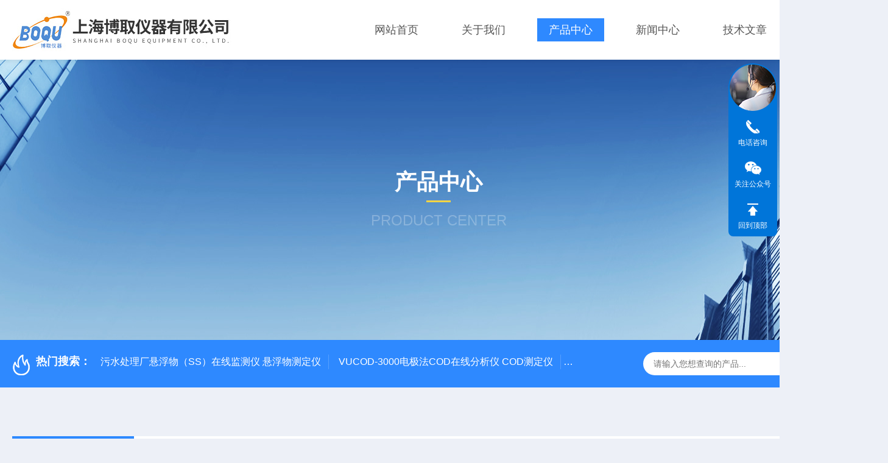

--- FILE ---
content_type: text/html; charset=utf-8
request_url: http://www.shbqyqkj.com/Products-21536323.html
body_size: 10639
content:
<!DOCTYPE html PUBLIC "-//W3C//DTD XHTML 1.0 Transitional//EN" "http://www.w3.org/TR/xhtml1/DTD/xhtml1-transitional.dtd">
<html xmlns="http://www.w3.org/1999/xhtml">
<head>
    <meta http-equiv="Content-Type" content="text/html; charset=utf-8" />
    <meta http-equiv="X-UA-Compatible" content="IE=edge,chrome=1" />
    <meta name="renderer" content="webkit|ie-comp|ie-stand" />
    
    <TITLE>氟离子分析仪-上海博取仪器有限公司</TITLE>
<META NAME="Keywords" CONTENT="氟离子分析仪">
<META NAME="Description" CONTENT="上海博取仪器有限公司所提供的氟离子分析仪质量可靠、规格齐全,上海博取仪器有限公司不仅具有专业的技术水平,更有良好的售后服务和优质的解决方案,欢迎您来电咨询此产品具体参数及价格等详细信息！">
    <link type="text/css" rel="stylesheet" href="/Skins/576219/css/style.css" />
    <link rel="stylesheet" type="text/css" href="/Skins/576219/css/swiper.min.css">
	<script src="/Skins/576219/js/jqueryNew.min.js"></script>
    <script src="/Skins/576219/js/swiper.min.js"></script>
    <!--导航当前状态 JS-->
	<script language="javascript" type="text/javascript"> 
        var nav= '3';
    </script>
    <!--导航当前状态 JS END--> 
    <link rel="shortcut icon" href="/Skins/576219/favicon.ico">
<script type="application/ld+json">
{
"@context": "https://ziyuan.baidu.com/contexts/cambrian.jsonld",
"@id": "http://www.shbqyqkj.com/Products-21536323.html",
"title": "氟离子分析仪",
"pubDate": "2021-08-16T18:26:50",
"upDate": "2024-10-28T19:41:45"
    }</script>
<script type="text/javascript" src="/ajax/common.ashx"></script>
<script src="/ajax/NewPersonalStyle.Classes.SendMSG,NewPersonalStyle.ashx" type="text/javascript"></script>
<script type="text/javascript">
var viewNames = "";
var cookieArr = document.cookie.match(new RegExp("ViewNames" + "=[_0-9]*", "gi"));
if (cookieArr != null && cookieArr.length > 0) {
   var cookieVal = cookieArr[0].split("=");
    if (cookieVal[0] == "ViewNames") {
        viewNames = unescape(cookieVal[1]);
    }
}
if (viewNames == "") {
    var exp = new Date();
    exp.setTime(exp.getTime() + 7 * 24 * 60 * 60 * 1000);
    viewNames = new Date().valueOf() + "_" + Math.round(Math.random() * 1000 + 1000);
    document.cookie = "ViewNames" + "=" + escape(viewNames) + "; expires" + "=" + exp.toGMTString();
}
SendMSG.ToSaveViewLog("21536323", "ProductsInfo",viewNames, function() {});
</script>
<script language="javaScript" src="/js/JSChat.js"></script><script language="javaScript">function ChatBoxClickGXH() { DoChatBoxClickGXH('http://chat.hbzhan.com',586404) }</script><script>!window.jQuery && document.write('<script src="https://public.mtnets.com/Plugins/jQuery/2.2.4/jquery-2.2.4.min.js" integrity="sha384-rY/jv8mMhqDabXSo+UCggqKtdmBfd3qC2/KvyTDNQ6PcUJXaxK1tMepoQda4g5vB" crossorigin="anonymous">'+'</scr'+'ipt>');</script><script type="text/javascript" src="https://chat.hbzhan.com/chat/KFCenterBox/576219"></script><script type="text/javascript" src="https://chat.hbzhan.com/chat/KFLeftBox/576219"></script><script>
(function(){
var bp = document.createElement('script');
var curProtocol = window.location.protocol.split(':')[0];
if (curProtocol === 'https') {
bp.src = 'https://zz.bdstatic.com/linksubmit/push.js';
}
else {
bp.src = 'http://push.zhanzhang.baidu.com/push.js';
}
var s = document.getElementsByTagName("script")[0];
s.parentNode.insertBefore(bp, s);
})();
</script>
<meta name="mobile-agent" content="format=html5;url=http://m.shbqyqkj.com/products-21536323.html">
<script type="text/javascript">
if(navigator.userAgent.match(/(iPhone|iPod|Android|ios)/i)){
    window.location = window.location.href.replace("www", "m");
}
</script>
</head>

<body style="background-color:#edf0f7;">

<header>
  <div class="top_two">
    <div class="w1400">
      <div class="logo"><a href="/"><img src="/Skins/576219/images/logo.jpg"  alt="上海博取仪器有限公司"/></a></div>
      <nav>
        <div class="menu_open">
          <i></i>
          <i></i>
          <i></i>
        </div>
        <div class="nav">  
          <ul class="nav_ul">
            <li class="nav_item"><a href="/" id="navId1">网站首页</a></li>
            <li class="nav_item"><a href="/aboutus.html" id="navId2">关于我们</a><!--<i></i>-->
              <!--<ul class="nav_item_open">
                  <li class="subopen"><a href="javascript:;">关于我们</a></li>
                  <li class="nav_item2"><a href="/aboutus.html#ab1">企业简介</a></li>
                  <li class="nav_item2"><a href="/aboutus.html#ab2">企业文化</a></li>
                  <li class="nav_item2"><a href="/honor.html">荣誉资质</a></li>
              </ul>-->
            </li>
            <li class="nav_item"><a href="/products.html" id="navId3">产品中心</a></li>
            <li class="nav_item"><a href="/news.html" id="navId4">新闻中心</a></li>                    
            <li class="nav_item"><a href="/article.html" id="navId5">技术文章</a></li>
            <li class="nav_item"><a href="/contact.html" id="navId6">联系我们</a><i></i>
              <ul class="nav_item_open">
                  <li class="subopen"><a href="javascript:;">联系我们</a></li>
                  <li class="nav_item2"><a href="/contact.html">联系我们</a></li>
                  <li class="nav_item2"><a href="/order.html">在线留言</a></li>
              </ul>
              </li>
          </ul>
        </div>
        <div class="hcover"></div>
         <script language="javascript" type="text/javascript">
			try {
				document.getElementById("navId" + nav).className = "navon";
			}
			catch (e) {}
		</script>
      </nav>
      
      
    </div>
  </div>
</header>
<script src="https://www.hbzhan.com/mystat.aspx?u=boqu123456"></script>


<!--NyBanner 开始-->
<div class="NyBanner">
	<img src="/Skins/576219/images/nyBanner.jpg" class="nyBa_Img" />
    <div class="NyBa_Con"><p>产品中心</p><i></i><span>Product Center</span></div>
</div>
<!--NyBanner 结束-->
<!--热门关键词&搜索 开始-->
<div class="ly_hotkw_search">
  <div class="hotkw_search w1400">
    <div class="hotkw_left"><img src="/Skins/576219/images/hot.png" /><span>热门搜索：</span>
    
    
      <a href="/Products-18202032.html">污水处理厂悬浮物（SS）在线监测仪 悬浮物测定仪</a>
    
      <a href="/Products-18449423.html">VUCOD-3000电极法COD在线分析仪 COD测定仪</a>
    
      <a href="/Products-17442685.html">DDG-2090AX耐高温耐压工业电导率仪 在线电导仪</a>
    
      <a href="/Products-18541049.html">QFHT/120/DN在线不断流插拔式PH玻璃电极球阀法兰护套 耗材配件</a>
    
    
    
      <a href="/Products-19386531.html">LSGG-5090国产在线硅磷酸根检测仪 磷硅酸根监测仪</a>
    
      <a href="/Products-21776474.html">CL-2059A余氯分析 余氯检测仪</a>
    
      <a href="/Products-18512399.html">BOD-3063型上海BOD水质在线监测仪 BOD测定仪</a>
    
      <a href="/Products-18516450.html">PH电极线缆信号连接线VP6-ST 电化学配件</a>
    
    
    
      <a href="/Products-21327103.html">BQ-002在线水中油分析仪 水质重金属检测仪</a>
    
      <a href="/Products-20846372.html">TD-M500进口便携式浊度仪</a>
    
      <a href="/Products-18126202.html">AK9/5M/K8S工业PH电极配套K8S线缆连接线接头AK9</a>
    
      <a href="/Products-18203643.html">BQ-2118锅炉/窑炉烟气含氧量分析仪 在线氧分析</a>
    
    
    
      <a href="/Products-17993805.html">LNG-5087+型河北电厂锅炉水联氨在线监测仪</a>
    
      <a href="/Products-21267851.html">BODG-3063型BOD化学需氧量在线自动监测仪 BOD测定仪</a>
    
      <a href="/Products-18536336.html">上海BOD生化需氧量检测仪厂家 BOD测定仪</a>
    
      <a href="/Products-17811538.html">LSGG硅磷酸根检测仪</a>
    
    </div>
    <div class="search_right">
      <form action="/products.html" method="post" onsubmit="return checkFrom(this);">
        <div class="sc_ipt">
          <input type="text" name="keyword" placeholder="请输入您想查询的产品..." maxlength="50"/>
        </div>
        <div class="sc_btn">
          <input type="submit" value="" />
        </div>
        <div class="clear"></div>
      </form>
    </div>
    <div class="clear"></div>
  </div>
</div>
<!--热门关键词&搜索 结束-->  
<!--Nycase 开始-->
<div class="Nycase">
  <div class="w1400">
    <!--NyCrumb 开始-->
      <div class="NyCrumb">
          <div class="NyCrumb_Main">            
              <ul>
                  <li class="NyActive"><a href="/products.html" class="on">产品中心</a></li><div class="clear"></div>
              </ul>        
              <p><img src="/Skins/576219/images/Crumb.png" class="Crumb" />当前位置：<a href="/">首页</a><img src="/Skins/576219/images/jt9.png" class="CrumbJt" /><a href="/products.html">产品中心</a><img src="/Skins/576219/images/jt9.png" class="CrumbJt" /><a href="/ParentList-969968.html">离子分析仪</a><img src="/Skins/576219/images/jt9.png" class="CrumbJt" /><a href="/SonList-1398317.html">实验室氟离子</a><img src="/Skins/576219/images/jt9.png" class="CrumbJt" /><span>氟离子分析仪</span></p>    
              <div class="clear"></div>        
          </div>
      </div>
      <!--NyCrumb 结束-->
      <!--NyProDetail 开始-->
    <div class="NyProDetail">
      <div class="NyProDetail_Main">
          <div class="NyProDetail_Img prodetail_img">
              <div id="preview">                
                  <div class="jqzoom" id="spec-n1">
                    
                    <div id="ceshi" style="">
                      <img src="http://img79.hbzhan.com/gxhpic_dbcc33face/62b67f438055e7545f71f8adeb35b2bd571d86510bbdb3b93b34a145b4c03af9ac00027f2c4c39d6.png" jqimg="http://img79.hbzhan.com/gxhpic_dbcc33face/62b67f438055e7545f71f8adeb35b2bd571d86510bbdb3b93b34a145b4c03af9ac00027f2c4c39d6.png" />
                    </div>
                  </div>
                  <div id="spec-n5">
                      <div id="spec-list">
                          <ul class="list-h">                        
                              
                              <li><p><img onclick="jQuery('.videoItem').hide();mybaidu.window.SetPause();" src="http://img79.hbzhan.com/gxhpic_dbcc33face/62b67f438055e7545f71f8adeb35b2bd571d86510bbdb3b93b34a145b4c03af9ac00027f2c4c39d6_800_800_5.png" alt="" data-zoom-image="http://img79.hbzhan.com/gxhpic_dbcc33face/62b67f438055e7545f71f8adeb35b2bd571d86510bbdb3b93b34a145b4c03af9ac00027f2c4c39d6_800_800_5.png" onload="DrawImage(this,460,300)"></p></li>
                              
                          </ul>
                      </div>
                  </div>
              </div>
              <script type=text/javascript>
                  $(function(){			
                     $("#ceshi").jqueryzoom({
                          xzoom:446,
                          yzoom:446,
                          offset:10,
                          position:"right",
                          preload:1,
                          lens:1
                      });	
                      $("#spec-list li").bind("mouseover",function(){
                          var src=$(this).children().children('img').attr("src");
                          $("#ceshi").css("width", "100%");
                          $("#ceshi").css("height", "100%");
                          $("#ceshi").css("position", "");
                          $("#spec-n1 img").eq(0).attr({
                              src:src.replace("\/n5\/","\/n1\/"),
                              jqimg:src.replace("\/n5\/","\/n0\/")
                          });
                          $("#spec-list li p").each(function(){
                              $(this).css({
                                  "border":"1px solid #e5e5e5"
                              });
                              })
                          $(this).children('p').css({
                              "border":"1px solid #2e89ff"
                          });
                      });	
                  })
              </script>
              <script type="text/javascript" src="/Skins/576219/js/lib.js"></script>
              <script type="text/javascript" src="/Skins/576219/js/zzsc.js"></script>
          </div>
          <div class="NyProDetail_Text">
              <div class="NyProDetail_Name">氟离子分析仪</div>
              <div class="NyProDetail_Ms">
                  <span><img src="/Skins/576219/images/ico10.png" />产品简介</span>
                  <h1>氟离子分析仪是采用离子选择电极法，专门用于测量氟离子的在线监测仪、实验室检测仪。适合于含有氟离子的场合，检测氟离子的数值。通常所谓离子选择电极，是指带有敏感膜的、能对离子或分子态物质有选择性响应的电极，使用此类电极的分析法属于电化学分析中的电位分析法。</h1>
              </div>
              <div class="NyProDetail_Tags">
                  <dl>
                      <dd><i></i>产品型号：</dd>
                      <dd><i></i>更新时间：2024-10-28</dd>
                      <dd><i></i>厂商性质：生产厂家</dd>
                      <dd><i></i>访问量：2072</dd>
                      <div class="clear"></div>
                  </dl>
              </div>
              <div class="NyProDetail_Btm">
                  <a href="#cpzx" class="Btn01"><i><em></em></i><span>产品咨询</span></a>
                  <a href="tel:15301675976" class="Btn02"><i><em></em></i><span>15301675976</span></a>
                  <div class="clear"></div>
              </div>
          </div>
          <div class="clear"></div>
      </div>
    </div>
    
      <div class="nyprobox">
        <div class="nyproleft proleft">
          <div>
             <div class="cp_type">
              <div class="hd"><p>product</p><em></em><span>产品分类</span><i></i></div>
              <div class="bd">
                  <ul>  
                       
                    <li>
                        <p><a href="/ParentList-969968.html" >离子分析仪</a><span></span></p>
                        <div>
                           
                            <a href="/SonList-2116579.html">钠离子分析仪</a>
                           
                            <a href="/SonList-1426505.html">实验室铜离子</a>
                           
                            <a href="/SonList-1426496.html">实验室铁离子</a>
                           
                            <a href="/SonList-1407585.html">实验室氯离子</a>
                           
                            <a href="/SonList-1398982.html">实验室银离子</a>
                           
                            <a href="/SonList-1398560.html">实验室镁离子</a>
                           
                            <a href="/SonList-1398518.html">实验室钾离子</a>
                           
                            <a href="/SonList-1398321.html">实验室钙离子</a>
                           
                            <a href="/SonList-1398317.html">实验室氟离子</a>
                           
                            <a href="/SonList-1398172.html">在线硝酸根离子</a>
                           
                            <a href="/SonList-1398165.html">在线氯离子</a>
                           
                            <a href="/SonList-1398163.html">在线氟离子</a>
                           
                            <a href="/SonList-1387831.html">离子</a>
                           
                            <a href="/SonList-1396009.html">在线硬度计/钙离子</a>
                           
                        </div>
                    </li>
                  
                  </ul>
                  <div class="mlphone">
                    <span>tel-phone</span>
                    <p></p>
                    <a href="/products.html" class="allpro">查看全部</a>
                  </div>
              </div>
            </div>
          </div>
          <div class="cp_type xxwz">
            <div class="hd"><p>article</p><em></em><span>相关文章</span><i></i></div>
            <div class="bd">
                <ul>  
                   
                  <li>
                      <p><a href="/Article-553375.html" >水质分析仪对于谁环境具有重要作用</a></p>
                  </li>
                    
                  <li>
                      <p><a href="/Article-1147867.html" >氨氮在线水质分析仪的特点介绍</a></p>
                  </li>
                    
                  <li>
                      <p><a href="/Article-1124149.html" >氨氮在线分析仪的功能特点有哪些？</a></p>
                  </li>
                    
                  <li>
                      <p><a href="/Article-1297216.html" >悬浮物在线检测仪在各个行业中的应用</a></p>
                  </li>
                    
                  <li>
                      <p><a href="/Article-446244.html" >浅析氨氮在线监测仪维护与保养</a></p>
                  </li>
                    
                  <li>
                      <p><a href="/Article-1475698.html" >酸碱浓度计的工作原理与核心技术解析</a></p>
                  </li>
                 
                </ul>
            </div>
          </div>
        </div>
        <div class="nyright nyproxxcont">
          <div class="NyProDetail_Con">
            	<div class="NyProDetail_Tit"><span>详细介绍</span><a href="#cpzx">在线留言</a><div class="clear"></div></div>
                <div><link type="text/css" rel="stylesheet" href="/css/property.css">
<script>
	window.onload=function(){  
		changeTableHeight();  
	}  
	window.onresize=function(){ 
		changeTableHeight();  
	}  
	function changeTableHeight(){ 
		$(".proshowParameter table th").each(function (i,o){
	    var $this=$(o), 
	    height=$this.next().height();
	    $(this).css("height",height);
			var obj = $(o);
			var val = obj.text();
			if(val == '' || val == null || val == undefined){
				$(this).addClass('none');
			}else{
				$(this).removeClass('none');
			}
		});
		$(".proshowParameter table td").each(function (i,o){
			var obj = $(o);
			var val = obj.text();
			if(val == '' || val == null || val == undefined){
				$(this).addClass('none');
			}else{
				$(this).removeClass('none');
			}
		});
	}
</script>
                <section class="proshowParameter">
                	
                    <table style=" margin-bottom:20px;">
                        <tbody>
                            
                                <tr><th>品牌</th><td>博取仪器</td> <th></th><td></td></tr>
                            
                        </tbody>
                    </table>
                </section></div>
                <div class="ProDetailText">
                    <p><strong><strong><strong>氟离子分析仪</strong>操作方法：<br/></strong></strong>1．仪器开机进入系统自检，检测各主要部件的功能是否正常，如：仪器主板、打印机、液路检测（由液检器完成）、分配阀及阀检器等，可智能识别判断故障，自动提示。</p><p>2．进入活化电极程序，具有电极活化计时功能，精确把握活化时间，以提高电极的使用寿命，确保电极稳定性。时间为30分钟倒计时，可按NO 键直接退出活化电极程序。</p><p>3．进入主菜单，首行电极定标，通过定标确保仪器稳定性。</p><p>4．选择样本分析，经5次以上的质控测试后，可自动生成、打印质控报告，计算出所做质控次数的平均值、标准偏差、变异系数。</p><p>5． 智能液体检测程序，确保进样及测量准确， 测量过程自动提示，您方便的向导， 可24小时待机，在待机状态能自动保养，有自动正反冲洗功能， 简短的液路，正反冲洗自动定标及冲洗管道系统，杜绝交叉污染。 　6． 自动打印、手动打印可选，节约打印纸。报告单：综合信息报告，可设置参考范围值及打印。</p><p>7． 采用美国进口压紧式动力泵管，增长泵管使用寿命。</p><p>8．测量方法：离子选择性电极（ISE）直接法。</p><p>9．检测项目：PH、氟离子、硝酸盐氮、水硬度（Ca 2 + 、Mg 2 +离子）、氯离子、钠离子、钾离子、钙离子等项目。</p><p><strong><strong><strong>氟离子分析仪</strong>性能特点</strong></strong><br/></p><p>1.自动进样，自动进行定性和定量分析，多参数（PH/氟/硝酸盐氮）分析。</p><p>2.实时在线监测和实验室检测任意选择。</p><p>3.USB接口方便仪器测量软件升级和数据传输，或与计算机通讯。</p><p>4.仪器采用离子选择性电极法测量，方便和快捷。</p><p>5.仪器采用自动两点定标，斜率、截距双参数校正，保证测试结果的准确。</p><p>6.能自动进行质控数据处理，能储存一年数据，方便查询。</p><p>7.仪器采用ARM快速高性能处理器，光电定位液体分配阀，具有集成度高、简化流路及便于维护保养的优点。</p><p>8.智能化免维护设计：定标、进样、测量、冲洗，显示并打印报告，仪器故障诊断与排除，全程自动化，无需人工清洗与维护。</p><p>9.领域应用；饮用水、地表水、工业生产用水和污水。</p><p>用途：<br/></p><p>氟是人体所必需的微量元素。我们每天的饮水、食物、化妆品和牙膏等均含不同程度的各种氟化物。通常情况下，人体内的氟直接来自饮水、食物和空气。成年人体内氟的总含量约为2.57g，其中96%以上蓄积在骨和齿等硬组织中。人群流行病学调查及动物试验研究已经证明，氟是机体的必需微量元素，但摄入过多会对机体造成严重的危害，即氟中毒。氟是全身性毒物，对机体的各组织器官均有一定的损害作用，研究证实氟已被肯定为生殖毒物。缺氟易患龋齿病，饮水中含氟的适宜浓度为0.5～1.0mg/L(F-)。当饮用含氟量高于1～1.5mg/L的水时，</p><p>则易患斑齿病，如水中含氟量高于4mg/L时，则可导致氟骨病。氟化物广泛存在于天然水体中，其在自然界中的分布受Cl-、Ca2+、Mg2+、SO42-、pH、盐度等因素的影响。有色冶金、钢铁和铝加工、焦炭、玻璃、陶瓷、电子、电镀、化肥、农药厂的废水及含氟矿物的废水中常常都存在氟化物。因此，开展并不断完善水中氟化物的检测工作具有十分重要的意义。</p><p><br/></p>
                </div>
            </div>
            <div id="cpzx"></div>
            
            <div class="NyPro_PrevNext">
            	<p class="NyProPrev"><img src="/Skins/576219/images/jt11.png" />上一个：<a href="/Products-21536320.html">工业溶氧仪</a></p>
                <a href="/products.html" class="NyProAll"><img src="/Skins/576219/images/ProAll.png" />返回列表</a>
                <p class="NyProNext">下一个：<a href="/Products-21536325.html">感应式电导仪器</a><img src="/Skins/576219/images/jt0.png" /></p>
                <div class="clear"></div>
            </div>
            <div id="cpzx"></div>

            <div class="NyProOrder_Main">
                <div class="ly_Title1"><p>在线留言</p><span><i></i></span></div>
                <link rel="stylesheet" type="text/css" href="/css/MessageBoard_style.css">
<script language="javascript" src="/skins/Scripts/order.js?v=20210318" type="text/javascript"></script>
<a name="order" id="order"></a>
<div class="ly_msg" id="ly_msg">
<form method="post" name="form2" id="form2">
	<h3>留言框  </h3>
	<ul>
		<li>
			<h4 class="xh">产品：</h4>
			<div class="msg_ipt1"><input class="textborder" size="30" name="Product" id="Product" value="氟离子分析仪"  placeholder="请输入产品名称" /></div>
		</li>
		<li>
			<h4>您的单位：</h4>
			<div class="msg_ipt12"><input class="textborder" size="42" name="department" id="department"  placeholder="请输入您的单位名称" /></div>
		</li>
		<li>
			<h4 class="xh">您的姓名：</h4>
			<div class="msg_ipt1"><input class="textborder" size="16" name="yourname" id="yourname"  placeholder="请输入您的姓名"/></div>
		</li>
		<li>
			<h4 class="xh">联系电话：</h4>
			<div class="msg_ipt1"><input class="textborder" size="30" name="phone" id="phone"  placeholder="请输入您的联系电话"/></div>
		</li>
		<li>
			<h4>常用邮箱：</h4>
			<div class="msg_ipt12"><input class="textborder" size="30" name="email" id="email" placeholder="请输入您的常用邮箱"/></div>
		</li>
        <li>
			<h4>省份：</h4>
			<div class="msg_ipt12"><select id="selPvc" class="msg_option">
							<option value="0" selected="selected">请选择您所在的省份</option>
			 <option value="1">安徽</option> <option value="2">北京</option> <option value="3">福建</option> <option value="4">甘肃</option> <option value="5">广东</option> <option value="6">广西</option> <option value="7">贵州</option> <option value="8">海南</option> <option value="9">河北</option> <option value="10">河南</option> <option value="11">黑龙江</option> <option value="12">湖北</option> <option value="13">湖南</option> <option value="14">吉林</option> <option value="15">江苏</option> <option value="16">江西</option> <option value="17">辽宁</option> <option value="18">内蒙古</option> <option value="19">宁夏</option> <option value="20">青海</option> <option value="21">山东</option> <option value="22">山西</option> <option value="23">陕西</option> <option value="24">上海</option> <option value="25">四川</option> <option value="26">天津</option> <option value="27">新疆</option> <option value="28">西藏</option> <option value="29">云南</option> <option value="30">浙江</option> <option value="31">重庆</option> <option value="32">香港</option> <option value="33">澳门</option> <option value="34">中国台湾</option> <option value="35">国外</option>	
                             </select></div>
		</li>
		<li>
			<h4>详细地址：</h4>
			<div class="msg_ipt12"><input class="textborder" size="50" name="addr" id="addr" placeholder="请输入您的详细地址"/></div>
		</li>
		
        <li>
			<h4>补充说明：</h4>
			<div class="msg_ipt12 msg_ipt0"><textarea class="areatext" style="width:100%;" name="message" rows="8" cols="65" id="message"  placeholder="请输入您的任何要求、意见或建议"></textarea></div>
		</li>
		<li>
			<h4 class="xh">验证码：</h4>
			<div class="msg_ipt2">
            	<div class="c_yzm">
                    <input class="textborder" size="4" name="Vnum" id="Vnum"/>
                    <a href="javascript:void(0);" class="yzm_img"><img src="/Image.aspx" title="点击刷新验证码" onclick="this.src='/image.aspx?'+ Math.random();"  width="90" height="34" /></a>
                </div>
                <span>请输入计算结果（填写阿拉伯数字），如：三加四=7</span>
            </div>
		</li>
		<li>
			<h4></h4>
			<div class="msg_btn"><input type="button" onclick="return Validate();" value="提 交" name="ok"  class="msg_btn1"/><input type="reset" value="重 填" name="no" /></div>
		</li>
	</ul>	
    <input name="PvcKey" id="PvcHid" type="hidden" value="" />
</form>
</div>

            </div>
        </div>
       <div class="clear"></div>
      </div>
    </div>
  </div>
  <div class="clear"></div>
<!--Nycase 结束-->
<footer>
  <div class="w1400">
    <div class="footup">
      <ul>
        <li>
          <p>产品导航</p>
          
            <a href="/ParentList-969956.html">环保水PH电极</a>
          
            <a href="/ParentList-968523.html">在线PH计</a>
          
            <a href="/ParentList-968525.html">在线电导率仪</a>
          
            <a href="/ParentList-968524.html">在线溶氧仪</a>
          
        </li>
        <li>
          <p>关于我们</p>
          <a href="/aboutus.html">公司简介</a>
          <a href="/honor.html">荣誉资质</a>
          <a href="/aboutus.html#ab02">企业文化</a>
          <a href="/contact.html">联系我们</a>
        </li>
        <li>
          <p>资讯中心</p>
          <a href="/news.html">新闻中心</a>
          <a href="/article.html">技术文章</a>
          <a href="/successcase.html">成功案例</a>
          <a href="/down.html">资料下载</a>
        </li>
      </ul>
      <div class="footewm">
        <div class="ewmjpg"><img src="/Skins/576219/images/ewm.jpg" /></div>
        <p>关注公众号</p>
      </div>
      <div class="clear"></div>
    </div>
  </div>
  <div class="foot_copy">
    <div class="foot_copy_main w1400">
    <p class="fl">Copyright &copy; 2026上海博取仪器有限公司版权所有&nbsp;&nbsp;&nbsp;&nbsp;<a href="https://beian.miit.gov.cn/" target="_blank" rel="nofollow">备案号：</a></p>
    <p class="fr">技术支持：<a href="https://www.hbzhan.com" target="_blank" rel="nofollow">环保在线</a>&nbsp;&nbsp;&nbsp;&nbsp;<a href="https://www.hbzhan.com/login" target="_blank" rel="nofollow">管理登录</a>&nbsp;&nbsp;&nbsp;&nbsp;<a href="/sitemap.xml" target="_blank">sitemap.xml</a></p>
    <div class="clear"></div>
    </div>
  </div>
</footer>
<!--右侧客服4 开始-->
<div class="kfView4">
    <div><a class="kefu-lx" title="有什么可以帮到您的呢？"></a></div>
    <ul class="list-unstyled">
        <li>
            <a href="tel:15301675976" target="_blank" class="kefu-tel"><i></i><span>电话咨询</span></a>
            <div class="kefu-tel-text"><em>服务热线：</em><p></p></div>
        </li>
        <li>
            <a target="_blank" class="kefu-wx"><i></i><span>关注公众号</span></a>
            <div class="kefu-tel-img"><img src="/Skins/576219/images/ewm.jpg" /></div>
        </li>
        <li><a class="kefu_top"><i></i><span>回到顶部</span></a></li>
    </ul>
</div>
<script src="/skins/576219/js/kf4.js"></script>
<!--右侧客服4 结束-->
<script type="text/javascript" src="/Skins/576219/js/customer.js"></script>

 <script type='text/javascript' src='/js/VideoIfrmeReload.js?v=001'></script>
  
</html></body>